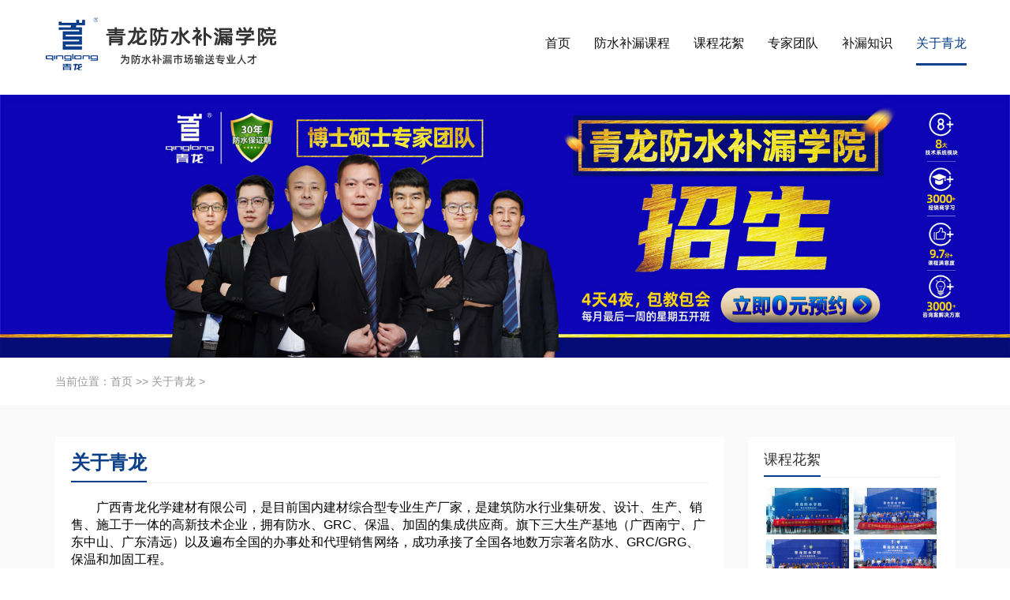

--- FILE ---
content_type: text/html; charset=utf-8
request_url: http://study.gxqinglong.com/index.php?m=content&c=index&a=lists&catid=1
body_size: 16404
content:
<!DOCTYPE html>
<html>
<head>
<meta http-equiv="Content-Type" content="text/html; charset=utf-8">
<meta name="viewport" content="width=device-width, initial-scale=1.0, minimum-scale=1.0, maximum-scale=1.0, user-scalable=no">
<meta http-equiv="Cache-Control" content="no-transform" />
<meta http-equiv="Cache-Control" content="no-siteapp" />
<meta name="applicable-device" content="pc,mobile">
<meta http-equiv="X-UA-Compatible" content="IE=edge">
<meta property="og:type" content="website">
<title>关于青龙 - 青龙防水补漏学院-防水堵漏技术培训-为防水补漏市场输送专业人才</title>
<meta name="keywords" content="青龙青龙防水补漏学院,青龙进阶学院,青龙防水补漏培训班,中国防水补漏创业培训先行者,家居防水补漏,防水补漏培训培训,创业项目,创业基地,未来市场潜力大,投资小,利润高">
<meta name="description" content="青龙防水补漏学院是青龙防水旗下的一个专注于防水补漏涵盖产品、技术，营销于一体的理论+实战的专业培训机构。，为防水补漏市场输送专业人才,也为创业者提供更多机会。学防水补漏技术到青龙防水补漏创业营！咨询热线：400-8698-978">
<link rel='stylesheet' href='http://study.gxqinglong.com/statics/css/study/style.css' type='text/css' media='all' />
<link rel="stylesheet" type="text/css" href="http://study.gxqinglong.com/statics/css/study/main.css"/>
<link href="http://study.gxqinglong.com/statics/css/font-awesome.min.css" rel="stylesheet">
</head>
<body>

<header id="header">
  <div class="container-full">
    <div class="header-con clearfix p10">
      <div class="header-logo pull-left"> <a href="http://study.gxqinglong.com"> <img src="http://study.gxqinglong.com/statics/images/study/logo.png" alt="" title="" /> </a> </div>
      <div class="header-menu pull-right">
               <ul id="mainmenuid" class="header-menu-con sf-menu">
			<li class="menu-item menu-item-type-custom menu-item-object-custom menu-item-home"><a href="http://study.gxqinglong.com">首页</a></li>
			<li  class="menu-item menu-item-type-taxonomy menu-item-object-category "><a href="http://study.gxqinglong.com/index.php?m=content&c=index&a=lists&catid=6">防水补漏课程</a></li>  
			<li  class="menu-item menu-item-type-taxonomy menu-item-object-category "><a href="http://study.gxqinglong.com/index.php?m=content&c=index&a=lists&catid=7">课程花絮</a></li>  
			<li  class="menu-item menu-item-type-taxonomy menu-item-object-category "><a href="http://study.gxqinglong.com/index.php?m=content&c=index&a=lists&catid=10">专家团队</a></li>  
			<li  class="menu-item menu-item-type-taxonomy menu-item-object-category "><a href="http://study.gxqinglong.com/index.php?m=content&c=index&a=lists&catid=9">补漏知识</a></li>  
			<li  class="menu-item menu-item-type-taxonomy menu-item-object-category  current-post-ancestor"><a href="http://study.gxqinglong.com/index.php?m=content&c=index&a=lists&catid=1">关于青龙</a></li>  
			
		</ul> 
     		      </div>
      <div id="slick-mobile-menu"> </div>
    </div>
  </div>
</header>
<!--头部结束--><section id="slider" class="text-center"><a href="https://affim.baidu.com/unique_5749815/chat?siteId=20996740&userId=5749815&siteToken=1d02576a500b95ea4f6b03764914ba11" target="_blank"><img src="http://study.gxqinglong.com/uploadfile/2022/1008/20221008032655510.jpg" /></a></section>  
<nav class="crumbs">
  <div class="container">
    <div class="con">当前位置：<a href="http://study.gxqinglong.com" class="gray">首页</a> >> <a href="http://study.gxqinglong.com/index.php?m=content&c=index&a=lists&catid=1">关于青龙</a> > </div>
  </div>
</nav>

<section id="main" class="p40 fafafa">
  <div class="container">
    <div class="row">
           	        
      <div class="col-md-9 col-sm-9 col-xs-12">
        <div class="content">
          <article id="post-35" class="post-35 page type-page status-publish hentry">
            <div class="entry-meta">
              <h1 class="pull-left">关于青龙</h1>
            </div>
            <div class="entry-content">
                        	    <span style="font-size:16px;"><span helvetica="" hiragino="" micro="" microsoft="" sans="" style="color: rgb(0, 0, 0); font-family: " wenquanyi="">　　广西青龙化学建材有限公司，是目前国内建材综合型专业生产厂家，是建筑防水行业集研发、设计、生产、销售、施工于一体的高新技术企业，拥有防水、GRC、保温、加固的集成供应商。旗下三大生产基地（广西南宁、广东中山、广东清远）以及遍布全国的办事处和代理销售网络，成功承接了全国各地数万宗著名防水、GRC/GRG、保温和加固工程。</span></span><br />
<br />
<p font-size:="" helvetica="" hiragino="" micro="" microsoft="" sans="" style="margin: 0px; padding: 0px; color: rgb(0, 0, 0); font-family: " wenquanyi=""><span style="font-size:16px;">　　公司防水材料现有工程防水和家居防水两大系列，产品涵盖防水卷材、防水涂料、刚性防水材料、密封堵漏材料、建筑加固补强材料、保温隔热材料、干混砂浆等。产品系列齐全，是国内防水材料比较齐全的少数几家防水企业。公司具有防水防腐保温工程专业承包一级、特种工程结构补强专业承包、建筑工程施工总承包三级、建筑幕墙工程专业承包二级、建筑装修装饰工程专业承包二级、地基基础工程专业承包三级资质、建筑装饰工程设计专项乙级，能为客户承接防水、GRC装饰的设计及施工提供一站式服务。</span><br />
&nbsp;</p>
<p font-size:="" helvetica="" hiragino="" micro="" microsoft="" sans="" style="margin: 0px; padding: 0px; color: rgb(0, 0, 0); font-family: " wenquanyi=""><span style="font-size:16px;">　　 本公司技术力量雄厚，产品设计先进、工艺成熟、检测手段完善，已建立起严格的产品质量控制体系和完善的产品售后服务体系，建立了国内先进的高分子卷材生产线、先进的防水涂料生产设备和EVB保温隔热防火干粉砂浆生产线，标准的GRC/GRG生产车间，年产沥青基防水卷材 5000万平方，高分子防水卷材 1000万平方，防水涂料3万吨，干粉砂浆 10万立方，GRC/GRP/GRG 60万平方。</span><br />
&nbsp;</p>
<p font-size:="" helvetica="" hiragino="" micro="" microsoft="" sans="" style="margin: 0px; padding: 0px; color: rgb(0, 0, 0); font-family: " wenquanyi=""><span style="font-size:16px;">　　 历经近二十四年的发展沉淀，青龙一直保持专业、创新、环保理念，开辟了新型建筑产品的新篇章，先后通过广东省、广西区科技成果鉴定，获得广东省政府等颁发的多项科技进步奖，多次参与编写行业标准，是中国建筑防水材料工业协会、广州市建筑联合会、中国GRC协会、国际GRC协会等会员单位。</span><br />
&nbsp;</p>
<p font-size:="" helvetica="" hiragino="" micro="" microsoft="" sans="" style="margin: 0px; padding: 0px; color: rgb(0, 0, 0); font-family: " wenquanyi=""><span style="font-size:16px;">　　 青龙产品品质过硬，工程质量卓越，已成为国内多个重大项目防水材料和GRC的供应商，与碧桂园、雅居乐、万达、中海等多家知名地产集团结成战略合作，产品广泛应用在地产、市政、桥梁、场馆等领域，受到客户的高度认同和赞誉。</span><br />
&nbsp;</p>
<p font-size:="" helvetica="" hiragino="" micro="" microsoft="" sans="" style="margin: 0px; padding: 0px; color: rgb(0, 0, 0); font-family: " wenquanyi=""><span style="font-size:16px;">　　 青龙人愿以优质的产品，专业技术和完善的服务与合作伙伴携手共赢、共创辉煌！</span></p>
            </div>
          </article>
        </div>
      </div>

      <div class="col-md-3 col-sm-3 hidden-xs">
  <div class="sidebar">
    <aside id="nav_menu-7" class="widget widget_nav_menu">
      <div class="widget-title">
        <h3>课程花絮</h3>
      </div>
      <div class="menu-container">
                <ul id="menu-id" class="menu">
                   <div style="clear: both"></div>
                    		  
					<a href="http://study.gxqinglong.com/index.php?m=content&c=index&a=show&catid=7&id=16" title="第49期防水补漏培训现场" class="kecec" target="_blank"><img src="http://study.gxqinglong.com/uploadfile/2022/0908/20220908051334697.jpg" alt="第49期防水补漏培训现场" title="第49期防水补漏培训现场" /></a>
				   		  
					<a href="http://study.gxqinglong.com/index.php?m=content&c=index&a=show&catid=7&id=15" title="第48期防水补漏培训现场" class="kecec" target="_blank"><img src="http://study.gxqinglong.com/uploadfile/2022/0908/20220908051259463.jpg" alt="第48期防水补漏培训现场" title="第48期防水补漏培训现场" /></a>
				   		  
					<a href="http://study.gxqinglong.com/index.php?m=content&c=index&a=show&catid=7&id=14" title="第47期防水补漏培训现场" class="kecec" target="_blank"><img src="http://study.gxqinglong.com/uploadfile/2022/0908/20220908051236151.jpg" alt="第47期防水补漏培训现场" title="第47期防水补漏培训现场" /></a>
				   		  
					<a href="http://study.gxqinglong.com/index.php?m=content&c=index&a=show&catid=7&id=13" title="第46期防水补漏培训现场" class="kecec" target="_blank"><img src="http://study.gxqinglong.com/uploadfile/2022/0908/20220908051109148.jpg" alt="第46期防水补漏培训现场" title="第46期防水补漏培训现场" /></a>
				   		  
					<a href="http://study.gxqinglong.com/index.php?m=content&c=index&a=show&catid=7&id=12" title="第42期防水补漏培训现场" class="kecec" target="_blank"><img src="http://study.gxqinglong.com/uploadfile/2022/0908/20220908050747711.jpg" alt="第42期防水补漏培训现场" title="第42期防水补漏培训现场" /></a>
				   		  
					<a href="http://study.gxqinglong.com/index.php?m=content&c=index&a=show&catid=7&id=11" title="第41期防水补漏培训现场" class="kecec" target="_blank"><img src="http://study.gxqinglong.com/uploadfile/2022/0908/20220908050436107.jpg" alt="第41期防水补漏培训现场" title="第41期防水补漏培训现场" /></a>
				   		  
					<a href="http://study.gxqinglong.com/index.php?m=content&c=index&a=show&catid=7&id=10" title="第40期防水补漏培训现场" class="kecec" target="_blank"><img src="http://study.gxqinglong.com/uploadfile/2022/0908/20220908032815292.jpg" alt="第40期防水补漏培训现场" title="第40期防水补漏培训现场" /></a>
				   		  
					<a href="http://study.gxqinglong.com/index.php?m=content&c=index&a=show&catid=7&id=9" title="第39期防水补漏培训现场" class="kecec" target="_blank"><img src="http://study.gxqinglong.com/uploadfile/2021/0908/20210908110332739.jpg" alt="第39期防水补漏培训现场" title="第39期防水补漏培训现场" /></a>
				   		  
					<a href="http://study.gxqinglong.com/index.php?m=content&c=index&a=show&catid=7&id=8" title="第38期防水补漏培训现场" class="kecec" target="_blank"><img src="http://study.gxqinglong.com/uploadfile/2021/0908/20210908105200916.jpg" alt="第38期防水补漏培训现场" title="第38期防水补漏培训现场" /></a>
				   		  
					<a href="http://study.gxqinglong.com/index.php?m=content&c=index&a=show&catid=7&id=7" title="第37期防水补漏培训现场" class="kecec" target="_blank"><img src="http://study.gxqinglong.com/uploadfile/2021/0908/20210908104730692.jpg" alt="第37期防水补漏培训现场" title="第37期防水补漏培训现场" /></a>
				   				   <div style="clear: both"></div>
        </ul>
         
      </div>
</aside>   
    <aside id="recent-posts-3" class="widget widget_recent_entries">
      <div class="widget-title">
        <h3>热门文章</h3>
      </div>
                                   <ul>
                                   <li><a href="http://study.gxqinglong.com/index.php?m=content&c=index&a=show&catid=9&id=8">10月1日起实施！屋面/卫生间/...</a></li>
                                <li><a href="http://study.gxqinglong.com/index.php?m=content&c=index&a=show&catid=9&id=1">工程常用防水材料种类多分不...</a></li>
                                <li><a href="http://study.gxqinglong.com/index.php?m=content&c=index&a=show&catid=9&id=2">自粘防水卷材施工温度不宜低...</a></li>
                                <li><a href="http://study.gxqinglong.com/index.php?m=content&c=index&a=show&catid=9&id=3">外墙常见渗漏原因分析及防治措施</a></li>
                                <li><a href="http://study.gxqinglong.com/index.php?m=content&c=index&a=show&catid=9&id=4">不想砸砖自己做卫生间渗漏-就...</a></li>
                                <li><a href="http://study.gxqinglong.com/index.php?m=content&c=index&a=show&catid=9&id=5">高分子复合防水卷材是什么？</a></li>
                                <li><a href="http://study.gxqinglong.com/index.php?m=content&c=index&a=show&catid=9&id=6">万万没想到，这些竟是防水施...</a></li>
                                <li><a href="http://study.gxqinglong.com/index.php?m=content&c=index&a=show&catid=9&id=7">注意！水泥砂浆禁贴墙砖！底...</a></li>
                              </ul>
                   </aside>  
  </div>
</div>      
    </div>
  </div>
</section>
﻿<!--底部开始-->
<section id="footer">
  <div class="footer-top clearfix p50">
    <div class="container">
      <div class="row">
       
        <div id="nav_menu-1" class="widget widget_nav_menu col-md-4 col-sm-4 hidden-xs pdleft">
          <div class="menu-container tpline">
            <div class="flexff">
                <img src="http://study.gxqinglong.com/statics/images/study/footer_logo.png" />
                <span>青龙防水补漏学院是青龙防水旗下的一个专注于防水补漏涵盖产品、技术，营销于一体的理论+实战的专业培训机构。</span>        
            </div>
          </div>
		</div>
        
        <div id="nav_menu-2" class="widget widget_nav_menu col-md-4 col-sm-4 pdleft">

          <div class="menu-container tpline">
            <div class="flexaddres">
                <p class="stitle pb10">培训地址： 广东省中山市兴港南路17号</p>         
				<i class="icotel fa fa-phone"></i><span class="icospan">400-777-2203</span>
                <p class="stitle pt10">© 青龙防水 版权所有 </p>
				<p class="stitle"><a style="color:#fff" href="https://beian.miit.gov.cn" target="_blank">备案号：桂ICP备14001143号-11</a></p>
            </div>
          </div>
        </div>
        
        <div id="media_image-2" class="widget widget_media_image col-md-4 col-sm-4 hidden-xs pdleft">
          <ul class="fqrcode">
            <li><img src="http://study.gxqinglong.com/statics/images/study/wx_gz.jpg" /微信报名</li>            
          </ul>
        </div>
        
      </div>
    </div>
  </div>
</section>

<!--右边栏-->
<div class="rtbar hidden-xs">
  <ul>
    <li class="rtbar1"> <a href="tel:13246030939" rel="nofollow"> <i class="fa fa-phone"> </i> 400-777-2203 </a> </li>
    <li class="rtbar2"> <a href="tencent://message/?uin=155095802&amp;Menu=yes" rel="nofollow"> <i class="fa fa-qq"> </i> QQ咨询 </a> </li>
    <li class="rtbar3"> <a href="javascript:void(0)"> <i class="fa fa-wechat"> </i> 客服微信 </a>
      <div class="wbox"> <img src="http://study.gxqinglong.com/statics/images/study/qrcode.jpg"> </div>
    </li>
    <li class="rtbar4 gotop"> <a href="javascript:void(0)"> <i class="fa fa-chevron-up"> </i> </a> </li>
  </ul>
</div>

<!--手机版底部固定-->
<!--<div class="apply"> 
	<a href="tel:13246030939" rel="nofollow" class="bm-phone"> <i class="fa fa-phone" aria-hidden="true"> </i> 400-8698-978 </a> 
    <a href="sms:13246030939" rel="nofollow" class="bm-form"> <i class="fa fa-user-circle-o" aria-hidden="true"> </i> 发送短信 </a> 
</div>-->

<script type="text/javascript" src="http://study.gxqinglong.com/statics/js/study/main.js"></script>
</body>
</html>

--- FILE ---
content_type: text/css
request_url: http://study.gxqinglong.com/statics/css/study/style.css
body_size: 935
content:
*{margin:0;padding:0;}
html{ }
ul,li,ol{list-style:none;}
img{ border:0; display:block; max-width:100%;}
a{text-decoration:none;	color:#333;	outline:none;}
body{font-size:14px; color: #333; font-family: "Microsoft YaHei","Hiragino Sans GB","Hiragino Sans GB W3","Helvetica Neue",Helvetica,Arial,sans-serif; }
.clear{ clear:both;}
.clearfix::after, .clearfix::before{display: table; content: " ";}
*, ::after, ::before{box-sizing: border-box;}
.clearfix:after { clear:both}
a, button{cursor: pointer;}
button { border: 1px solid #e9e9e9; background: 0 0; border-radius: 0;}

/*以下为兼容手机*/
input[type="button"], input[type="submit"], input[type="reset"] {-webkit-appearance: none;}
textarea {  -webkit-appearance: none;}
input:focus, textarea:focus {outline: none;}
input:focus{-webkit-tap-highlight-color:rgba(0,0,0,0);-webkit-user-modify:read-write-plaintext-only;}
input::-ms-clear {display: none;}
/*以上为兼容手机*/

/*分页样式开始*/
#pageabc{text-align:center;margin:30px 0;clear:both;height:auto;overflow:hidden;color:#333;line-height:23px;text-align:center;}
#pageabc a.noallowed{cursor: not-allowed;}
#pageabc span,#pageabc a{font-size:12px;color:#333;padding:10px 24px;border:1px solid #e9e9e9;text-decoration:none;margin:3px;display:inline-block;text-align:center;background:#fff;}
#pageabc a:hover{ color:#3c86f5; border:1px solid #3c86f5;}
#pageabc a.current{color:#fff;background-color:#3c86f5;border:1px solid #3c86f5;}
/*分页样式结束*/